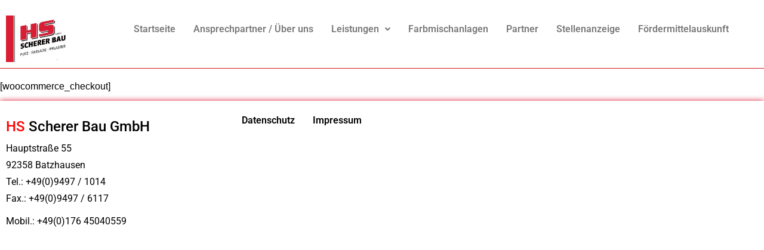

--- FILE ---
content_type: text/css
request_url: https://scherer-bau.de/wp-content/uploads/elementor/css/post-518.css?ver=1769717706
body_size: 10564
content:
.elementor-518 .elementor-element.elementor-element-f96774a > .elementor-background-overlay{background-color:#7A7A7A00;opacity:0.5;}.elementor-518 .elementor-element.elementor-element-f96774a{border-style:solid;border-width:0px 0px 1px 0px;border-color:#D31D1D;margin-top:16px;margin-bottom:16px;}.elementor-518 .elementor-element.elementor-element-f96774a, .elementor-518 .elementor-element.elementor-element-f96774a > .elementor-background-overlay{border-radius:0px 0px 0px 0px;}.elementor-widget-image .widget-image-caption{color:var( --e-global-color-text );font-family:var( --e-global-typography-text-font-family ), Sans-serif;font-weight:var( --e-global-typography-text-font-weight );}.elementor-518 .elementor-element.elementor-element-7113735 img{max-width:62%;opacity:1;}.elementor-widget-navigation-menu .menu-item a.hfe-menu-item.elementor-button{background-color:var( --e-global-color-accent );font-family:var( --e-global-typography-accent-font-family ), Sans-serif;font-weight:var( --e-global-typography-accent-font-weight );}.elementor-widget-navigation-menu .menu-item a.hfe-menu-item.elementor-button:hover{background-color:var( --e-global-color-accent );}.elementor-widget-navigation-menu a.hfe-menu-item, .elementor-widget-navigation-menu a.hfe-sub-menu-item{font-family:var( --e-global-typography-primary-font-family ), Sans-serif;font-weight:var( --e-global-typography-primary-font-weight );}.elementor-widget-navigation-menu .menu-item a.hfe-menu-item, .elementor-widget-navigation-menu .sub-menu a.hfe-sub-menu-item{color:var( --e-global-color-text );}.elementor-widget-navigation-menu .menu-item a.hfe-menu-item:hover,
								.elementor-widget-navigation-menu .sub-menu a.hfe-sub-menu-item:hover,
								.elementor-widget-navigation-menu .menu-item.current-menu-item a.hfe-menu-item,
								.elementor-widget-navigation-menu .menu-item a.hfe-menu-item.highlighted,
								.elementor-widget-navigation-menu .menu-item a.hfe-menu-item:focus{color:var( --e-global-color-accent );}.elementor-widget-navigation-menu .hfe-nav-menu-layout:not(.hfe-pointer__framed) .menu-item.parent a.hfe-menu-item:before,
								.elementor-widget-navigation-menu .hfe-nav-menu-layout:not(.hfe-pointer__framed) .menu-item.parent a.hfe-menu-item:after{background-color:var( --e-global-color-accent );}.elementor-widget-navigation-menu .hfe-nav-menu-layout:not(.hfe-pointer__framed) .menu-item.parent .sub-menu .hfe-has-submenu-container a:after{background-color:var( --e-global-color-accent );}.elementor-widget-navigation-menu .hfe-pointer__framed .menu-item.parent a.hfe-menu-item:before,
								.elementor-widget-navigation-menu .hfe-pointer__framed .menu-item.parent a.hfe-menu-item:after{border-color:var( --e-global-color-accent );}
							.elementor-widget-navigation-menu .sub-menu li a.hfe-sub-menu-item,
							.elementor-widget-navigation-menu nav.hfe-dropdown li a.hfe-sub-menu-item,
							.elementor-widget-navigation-menu nav.hfe-dropdown li a.hfe-menu-item,
							.elementor-widget-navigation-menu nav.hfe-dropdown-expandible li a.hfe-menu-item,
							.elementor-widget-navigation-menu nav.hfe-dropdown-expandible li a.hfe-sub-menu-item{font-family:var( --e-global-typography-accent-font-family ), Sans-serif;font-weight:var( --e-global-typography-accent-font-weight );}.elementor-518 .elementor-element.elementor-element-fee7344 .menu-item a.hfe-menu-item{padding-left:15px;padding-right:15px;}.elementor-518 .elementor-element.elementor-element-fee7344 .menu-item a.hfe-sub-menu-item{padding-left:calc( 15px + 20px );padding-right:15px;}.elementor-518 .elementor-element.elementor-element-fee7344 .hfe-nav-menu__layout-vertical .menu-item ul ul a.hfe-sub-menu-item{padding-left:calc( 15px + 40px );padding-right:15px;}.elementor-518 .elementor-element.elementor-element-fee7344 .hfe-nav-menu__layout-vertical .menu-item ul ul ul a.hfe-sub-menu-item{padding-left:calc( 15px + 60px );padding-right:15px;}.elementor-518 .elementor-element.elementor-element-fee7344 .hfe-nav-menu__layout-vertical .menu-item ul ul ul ul a.hfe-sub-menu-item{padding-left:calc( 15px + 80px );padding-right:15px;}.elementor-518 .elementor-element.elementor-element-fee7344 .menu-item a.hfe-menu-item, .elementor-518 .elementor-element.elementor-element-fee7344 .menu-item a.hfe-sub-menu-item{padding-top:15px;padding-bottom:15px;}.elementor-518 .elementor-element.elementor-element-fee7344 ul.sub-menu{width:251px;}.elementor-518 .elementor-element.elementor-element-fee7344 .sub-menu a.hfe-sub-menu-item,
						 .elementor-518 .elementor-element.elementor-element-fee7344 nav.hfe-dropdown li a.hfe-menu-item,
						 .elementor-518 .elementor-element.elementor-element-fee7344 nav.hfe-dropdown li a.hfe-sub-menu-item,
						 .elementor-518 .elementor-element.elementor-element-fee7344 nav.hfe-dropdown-expandible li a.hfe-menu-item,
						 .elementor-518 .elementor-element.elementor-element-fee7344 nav.hfe-dropdown-expandible li a.hfe-sub-menu-item{padding-top:15px;padding-bottom:15px;}.elementor-518 .elementor-element.elementor-element-fee7344 .hfe-nav-menu-icon{font-size:32px;}.elementor-518 .elementor-element.elementor-element-fee7344 .hfe-nav-menu-icon svg{font-size:32px;line-height:32px;height:32px;width:32px;}.elementor-518 .elementor-element.elementor-element-fee7344{width:100%;max-width:100%;}.elementor-518 .elementor-element.elementor-element-fee7344 .hfe-nav-menu__toggle{margin-right:auto;}.elementor-518 .elementor-element.elementor-element-fee7344 .menu-item a.hfe-menu-item:hover,
								.elementor-518 .elementor-element.elementor-element-fee7344 .sub-menu a.hfe-sub-menu-item:hover,
								.elementor-518 .elementor-element.elementor-element-fee7344 .menu-item.current-menu-item a.hfe-menu-item,
								.elementor-518 .elementor-element.elementor-element-fee7344 .menu-item a.hfe-menu-item.highlighted,
								.elementor-518 .elementor-element.elementor-element-fee7344 .menu-item a.hfe-menu-item:focus{color:#D50624;}.elementor-518 .elementor-element.elementor-element-fee7344 .hfe-nav-menu-layout:not(.hfe-pointer__framed) .menu-item.parent a.hfe-menu-item:before,
								.elementor-518 .elementor-element.elementor-element-fee7344 .hfe-nav-menu-layout:not(.hfe-pointer__framed) .menu-item.parent a.hfe-menu-item:after{background-color:#D50624;}.elementor-518 .elementor-element.elementor-element-fee7344 .hfe-nav-menu-layout:not(.hfe-pointer__framed) .menu-item.parent .sub-menu .hfe-has-submenu-container a:after{background-color:unset;}.elementor-518 .elementor-element.elementor-element-fee7344 .hfe-pointer__framed .menu-item.parent a.hfe-menu-item:before,
								.elementor-518 .elementor-element.elementor-element-fee7344 .hfe-pointer__framed .menu-item.parent a.hfe-menu-item:after{border-color:#D50624;}.elementor-518 .elementor-element.elementor-element-fee7344 .sub-menu a.hfe-sub-menu-item,
								.elementor-518 .elementor-element.elementor-element-fee7344 .elementor-menu-toggle,
								.elementor-518 .elementor-element.elementor-element-fee7344 nav.hfe-dropdown li a.hfe-menu-item,
								.elementor-518 .elementor-element.elementor-element-fee7344 nav.hfe-dropdown li a.hfe-sub-menu-item,
								.elementor-518 .elementor-element.elementor-element-fee7344 nav.hfe-dropdown-expandible li a.hfe-menu-item,
								.elementor-518 .elementor-element.elementor-element-fee7344 nav.hfe-dropdown-expandible li a.hfe-sub-menu-item{color:var( --e-global-color-2f3ee997 );}.elementor-518 .elementor-element.elementor-element-fee7344 .sub-menu,
								.elementor-518 .elementor-element.elementor-element-fee7344 nav.hfe-dropdown,
								.elementor-518 .elementor-element.elementor-element-fee7344 nav.hfe-dropdown-expandible,
								.elementor-518 .elementor-element.elementor-element-fee7344 nav.hfe-dropdown .menu-item a.hfe-menu-item,
								.elementor-518 .elementor-element.elementor-element-fee7344 nav.hfe-dropdown .menu-item a.hfe-sub-menu-item{background-color:#FFFFFF;}.elementor-518 .elementor-element.elementor-element-fee7344 .sub-menu a.hfe-sub-menu-item:hover,
								.elementor-518 .elementor-element.elementor-element-fee7344 .elementor-menu-toggle:hover,
								.elementor-518 .elementor-element.elementor-element-fee7344 nav.hfe-dropdown li a.hfe-menu-item:hover,
								.elementor-518 .elementor-element.elementor-element-fee7344 nav.hfe-dropdown li a.hfe-sub-menu-item:hover,
								.elementor-518 .elementor-element.elementor-element-fee7344 nav.hfe-dropdown-expandible li a.hfe-menu-item:hover,
								.elementor-518 .elementor-element.elementor-element-fee7344 nav.hfe-dropdown-expandible li a.hfe-sub-menu-item:hover{color:#FFFFFF;}.elementor-518 .elementor-element.elementor-element-fee7344 .sub-menu a.hfe-sub-menu-item:hover,
								.elementor-518 .elementor-element.elementor-element-fee7344 nav.hfe-dropdown li a.hfe-menu-item:hover,
								.elementor-518 .elementor-element.elementor-element-fee7344 nav.hfe-dropdown li a.hfe-sub-menu-item:hover,
								.elementor-518 .elementor-element.elementor-element-fee7344 nav.hfe-dropdown-expandible li a.hfe-menu-item:hover,
								.elementor-518 .elementor-element.elementor-element-fee7344 nav.hfe-dropdown-expandible li a.hfe-sub-menu-item:hover{background-color:#D91D35;}
							.elementor-518 .elementor-element.elementor-element-fee7344 .sub-menu li a.hfe-sub-menu-item,
							.elementor-518 .elementor-element.elementor-element-fee7344 nav.hfe-dropdown li a.hfe-sub-menu-item,
							.elementor-518 .elementor-element.elementor-element-fee7344 nav.hfe-dropdown li a.hfe-menu-item,
							.elementor-518 .elementor-element.elementor-element-fee7344 nav.hfe-dropdown-expandible li a.hfe-menu-item,
							.elementor-518 .elementor-element.elementor-element-fee7344 nav.hfe-dropdown-expandible li a.hfe-sub-menu-item{font-family:"Roboto", Sans-serif;font-weight:500;}.elementor-518 .elementor-element.elementor-element-fee7344 .sub-menu li.menu-item:not(:last-child),
						.elementor-518 .elementor-element.elementor-element-fee7344 nav.hfe-dropdown li.menu-item:not(:last-child),
						.elementor-518 .elementor-element.elementor-element-fee7344 nav.hfe-dropdown-expandible li.menu-item:not(:last-child){border-bottom-style:solid;border-bottom-color:#c4c4c4;border-bottom-width:1px;}.elementor-518 .elementor-element.elementor-element-fee7344 div.hfe-nav-menu-icon{color:var( --e-global-color-be729f7 );}.elementor-518 .elementor-element.elementor-element-fee7344 div.hfe-nav-menu-icon svg{fill:var( --e-global-color-be729f7 );}@media(min-width:768px){.elementor-518 .elementor-element.elementor-element-0ddb01a{width:15.525%;}.elementor-518 .elementor-element.elementor-element-f8117e4{width:84.14%;}}

--- FILE ---
content_type: text/css
request_url: https://scherer-bau.de/wp-content/uploads/elementor/css/post-1274.css?ver=1769717706
body_size: 6713
content:
.elementor-1274 .elementor-element.elementor-element-443062d, .elementor-1274 .elementor-element.elementor-element-443062d > .elementor-background-overlay{border-radius:1px 0px 0px 0px;}.elementor-1274 .elementor-element.elementor-element-443062d{box-shadow:0px 0px 10px 0px #D91D35;}.elementor-widget-text-editor{font-family:var( --e-global-typography-text-font-family ), Sans-serif;font-weight:var( --e-global-typography-text-font-weight );color:var( --e-global-color-text );}.elementor-widget-text-editor.elementor-drop-cap-view-stacked .elementor-drop-cap{background-color:var( --e-global-color-primary );}.elementor-widget-text-editor.elementor-drop-cap-view-framed .elementor-drop-cap, .elementor-widget-text-editor.elementor-drop-cap-view-default .elementor-drop-cap{color:var( --e-global-color-primary );border-color:var( --e-global-color-primary );}.elementor-widget-navigation-menu .menu-item a.hfe-menu-item.elementor-button{background-color:var( --e-global-color-accent );font-family:var( --e-global-typography-accent-font-family ), Sans-serif;font-weight:var( --e-global-typography-accent-font-weight );}.elementor-widget-navigation-menu .menu-item a.hfe-menu-item.elementor-button:hover{background-color:var( --e-global-color-accent );}.elementor-widget-navigation-menu a.hfe-menu-item, .elementor-widget-navigation-menu a.hfe-sub-menu-item{font-family:var( --e-global-typography-primary-font-family ), Sans-serif;font-weight:var( --e-global-typography-primary-font-weight );}.elementor-widget-navigation-menu .menu-item a.hfe-menu-item, .elementor-widget-navigation-menu .sub-menu a.hfe-sub-menu-item{color:var( --e-global-color-text );}.elementor-widget-navigation-menu .menu-item a.hfe-menu-item:hover,
								.elementor-widget-navigation-menu .sub-menu a.hfe-sub-menu-item:hover,
								.elementor-widget-navigation-menu .menu-item.current-menu-item a.hfe-menu-item,
								.elementor-widget-navigation-menu .menu-item a.hfe-menu-item.highlighted,
								.elementor-widget-navigation-menu .menu-item a.hfe-menu-item:focus{color:var( --e-global-color-accent );}.elementor-widget-navigation-menu .hfe-nav-menu-layout:not(.hfe-pointer__framed) .menu-item.parent a.hfe-menu-item:before,
								.elementor-widget-navigation-menu .hfe-nav-menu-layout:not(.hfe-pointer__framed) .menu-item.parent a.hfe-menu-item:after{background-color:var( --e-global-color-accent );}.elementor-widget-navigation-menu .hfe-nav-menu-layout:not(.hfe-pointer__framed) .menu-item.parent .sub-menu .hfe-has-submenu-container a:after{background-color:var( --e-global-color-accent );}.elementor-widget-navigation-menu .hfe-pointer__framed .menu-item.parent a.hfe-menu-item:before,
								.elementor-widget-navigation-menu .hfe-pointer__framed .menu-item.parent a.hfe-menu-item:after{border-color:var( --e-global-color-accent );}
							.elementor-widget-navigation-menu .sub-menu li a.hfe-sub-menu-item,
							.elementor-widget-navigation-menu nav.hfe-dropdown li a.hfe-sub-menu-item,
							.elementor-widget-navigation-menu nav.hfe-dropdown li a.hfe-menu-item,
							.elementor-widget-navigation-menu nav.hfe-dropdown-expandible li a.hfe-menu-item,
							.elementor-widget-navigation-menu nav.hfe-dropdown-expandible li a.hfe-sub-menu-item{font-family:var( --e-global-typography-accent-font-family ), Sans-serif;font-weight:var( --e-global-typography-accent-font-weight );}.elementor-1274 .elementor-element.elementor-element-41f1ea2 .menu-item a.hfe-menu-item{padding-left:15px;padding-right:15px;}.elementor-1274 .elementor-element.elementor-element-41f1ea2 .menu-item a.hfe-sub-menu-item{padding-left:calc( 15px + 20px );padding-right:15px;}.elementor-1274 .elementor-element.elementor-element-41f1ea2 .hfe-nav-menu__layout-vertical .menu-item ul ul a.hfe-sub-menu-item{padding-left:calc( 15px + 40px );padding-right:15px;}.elementor-1274 .elementor-element.elementor-element-41f1ea2 .hfe-nav-menu__layout-vertical .menu-item ul ul ul a.hfe-sub-menu-item{padding-left:calc( 15px + 60px );padding-right:15px;}.elementor-1274 .elementor-element.elementor-element-41f1ea2 .hfe-nav-menu__layout-vertical .menu-item ul ul ul ul a.hfe-sub-menu-item{padding-left:calc( 15px + 80px );padding-right:15px;}.elementor-1274 .elementor-element.elementor-element-41f1ea2 .menu-item a.hfe-menu-item, .elementor-1274 .elementor-element.elementor-element-41f1ea2 .menu-item a.hfe-sub-menu-item{padding-top:15px;padding-bottom:15px;}.elementor-1274 .elementor-element.elementor-element-41f1ea2 ul.sub-menu{width:220px;}.elementor-1274 .elementor-element.elementor-element-41f1ea2 .sub-menu a.hfe-sub-menu-item,
						 .elementor-1274 .elementor-element.elementor-element-41f1ea2 nav.hfe-dropdown li a.hfe-menu-item,
						 .elementor-1274 .elementor-element.elementor-element-41f1ea2 nav.hfe-dropdown li a.hfe-sub-menu-item,
						 .elementor-1274 .elementor-element.elementor-element-41f1ea2 nav.hfe-dropdown-expandible li a.hfe-menu-item,
						 .elementor-1274 .elementor-element.elementor-element-41f1ea2 nav.hfe-dropdown-expandible li a.hfe-sub-menu-item{padding-top:15px;padding-bottom:15px;}.elementor-1274 .elementor-element.elementor-element-41f1ea2 .menu-item a.hfe-menu-item, .elementor-1274 .elementor-element.elementor-element-41f1ea2 .sub-menu a.hfe-sub-menu-item{color:var( --e-global-color-2f3ee997 );}.elementor-1274 .elementor-element.elementor-element-41f1ea2 .menu-item a.hfe-menu-item:hover,
								.elementor-1274 .elementor-element.elementor-element-41f1ea2 .sub-menu a.hfe-sub-menu-item:hover,
								.elementor-1274 .elementor-element.elementor-element-41f1ea2 .menu-item.current-menu-item a.hfe-menu-item,
								.elementor-1274 .elementor-element.elementor-element-41f1ea2 .menu-item a.hfe-menu-item.highlighted,
								.elementor-1274 .elementor-element.elementor-element-41f1ea2 .menu-item a.hfe-menu-item:focus{color:var( --e-global-color-be729f7 );}.elementor-1274 .elementor-element.elementor-element-41f1ea2 .sub-menu,
								.elementor-1274 .elementor-element.elementor-element-41f1ea2 nav.hfe-dropdown,
								.elementor-1274 .elementor-element.elementor-element-41f1ea2 nav.hfe-dropdown-expandible,
								.elementor-1274 .elementor-element.elementor-element-41f1ea2 nav.hfe-dropdown .menu-item a.hfe-menu-item,
								.elementor-1274 .elementor-element.elementor-element-41f1ea2 nav.hfe-dropdown .menu-item a.hfe-sub-menu-item{background-color:#fff;}.elementor-1274 .elementor-element.elementor-element-41f1ea2 .sub-menu li.menu-item:not(:last-child),
						.elementor-1274 .elementor-element.elementor-element-41f1ea2 nav.hfe-dropdown li.menu-item:not(:last-child),
						.elementor-1274 .elementor-element.elementor-element-41f1ea2 nav.hfe-dropdown-expandible li.menu-item:not(:last-child){border-bottom-style:solid;border-bottom-color:#c4c4c4;border-bottom-width:1px;}

--- FILE ---
content_type: text/css
request_url: https://scherer-bau.de/wp-content/themes/bulk-child/style.css?ver=1.0.10.1567367944
body_size: 802
content:
/*
Theme Name: Bulk Child
Theme URI: https://themes4wp.com/theme/bulk/
Template: bulk
Author: Themes4WP
Author URI: https://themes4wp.com/
Description: Bulk is a modern and responsive multipurpose WordPress theme, perfect for Business websites, Landing pages, E-commerces, Portfolios, Photography and Creative sites, One Pagers... and more. Developed for the Elementor drag and drop page builder, you can use Bulk to build any type of website. Bulk is fully responsive, and WooCommerce, RTL and translation ready. Demo: http://bulk.themes4wp.com/
Tags: one-column,two-columns,right-sidebar,custom-background,custom-menu,featured-images,theme-options,translation-ready,custom-logo,photography,threaded-comments,e-commerce,portfolio
Version: 1.0.10.1567367944
Updated: 2019-09-01 21:59:04

*/
.login #backtoblog a, .login #nav a {
    text-decoration: none;
    color: #555d66;
    display: none;
}
